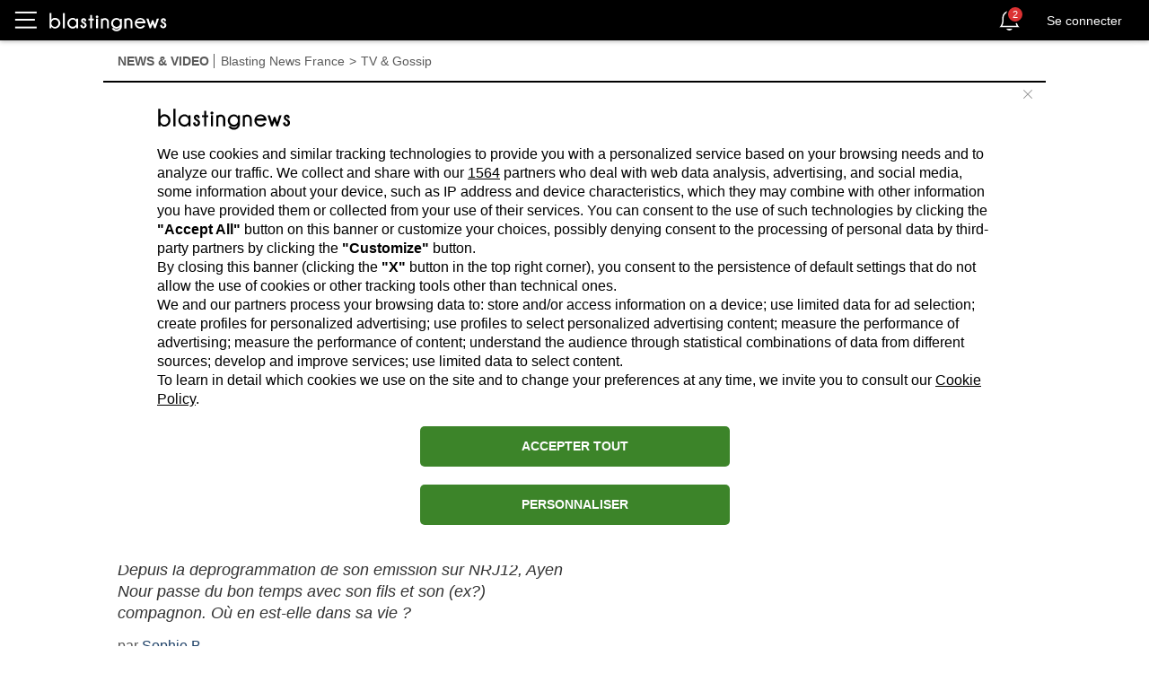

--- FILE ---
content_type: text/html; charset=utf-8
request_url: https://fr.blastingnews.com/app/tracking/
body_size: 201
content:
{"status":2,"analytics_property":[],"analytics_property_all_data":[],"dealer_id":false,"author_id":"3502633","optimize_key":null}